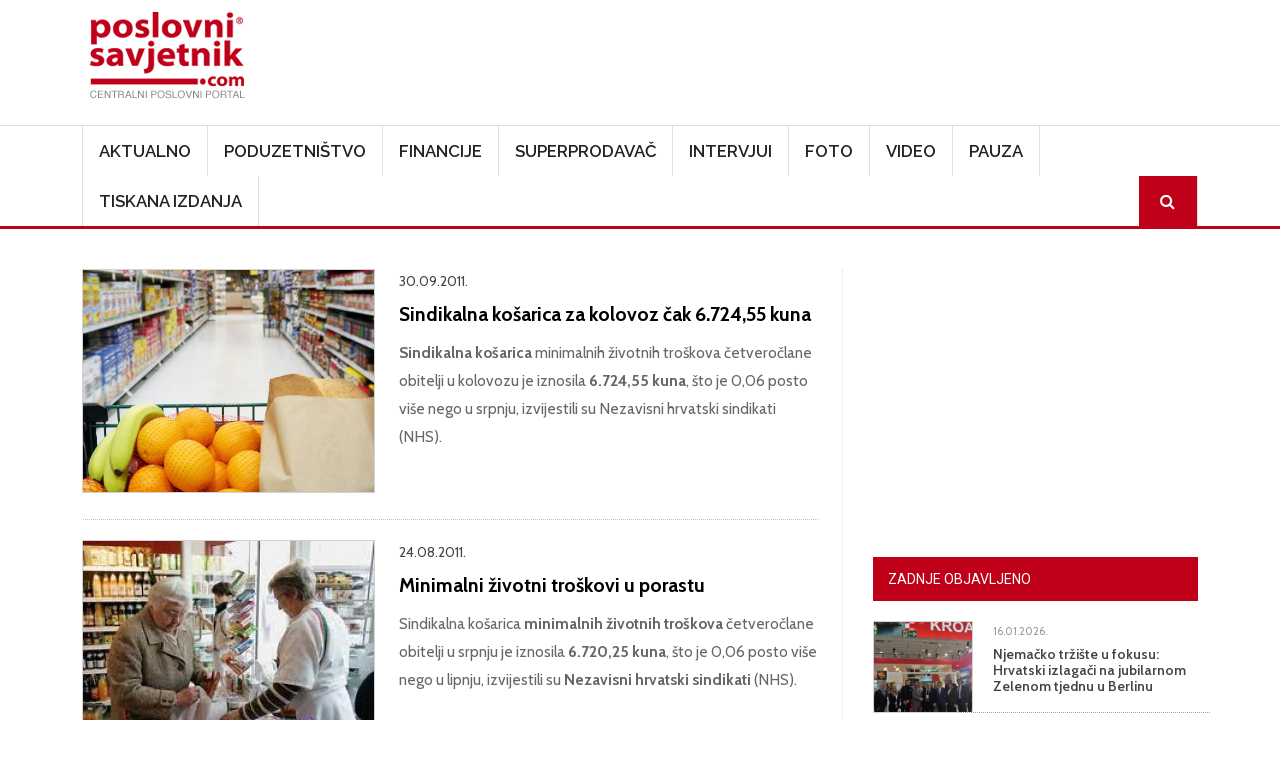

--- FILE ---
content_type: text/html; charset=UTF-8
request_url: https://www.poslovni-savjetnik.com/tagovi/sindikalna-kosarica
body_size: 59520
content:
<!DOCTYPE html>
<html  lang="hr" dir="ltr">
  <head>
    <meta charset="utf-8" />
<meta name="Generator" content="Drupal 10 (https://www.drupal.org)" />
<meta name="MobileOptimized" content="width" />
<meta name="HandheldFriendly" content="true" />
<meta name="viewport" content="width=device-width, initial-scale=1, shrink-to-fit=no" />
<meta http-equiv="x-ua-compatible" content="ie=edge" />
<link rel="icon" href="/themes/custom/symnews/favicon.ico" type="image/vnd.microsoft.icon" />
<script>window.a2a_config=window.a2a_config||{};a2a_config.callbacks=[];a2a_config.overlays=[];a2a_config.templates={};</script>

    <title>sindikalna košarica | Poslovni savjetnik</title>
	
	<!-- Fontawesome -->
	<link href="https://maxcdn.bootstrapcdn.com/font-awesome/4.2.0/css/font-awesome.min.css" rel="stylesheet" type="text/css">
	
    <link rel="stylesheet" media="all" href="/sites/default/files/css/css_on0RURkMSjvQ61hvbozdB47abVXQNe_289XFx8A_Rbc.css?delta=0&amp;language=hr&amp;theme=symnews&amp;include=eJyNjl0OwjAMgy_UtUea0jZMFU0yJSmw2_OjIdB44SVyPluyoVYX4C3BLuJJhT1kETdXWOcMqk3SB5TKv_bSJUOfzLfeeAlFFFMRWoWR3eIxP02EPOYifRDbv3GCxgFv_qg4p6pjhR73N9hGjFc7DnljxfrFzJFSBsNwaU_3dSNJHR3veyRscg" />
<link rel="stylesheet" media="all" href="/sites/default/files/css/css_Phcr74HSzM9ZvcZOaPbvjgdozpHIF6uTfOdAOQa6RwA.css?delta=1&amp;language=hr&amp;theme=symnews&amp;include=eJyNjl0OwjAMgy_UtUea0jZMFU0yJSmw2_OjIdB44SVyPluyoVYX4C3BLuJJhT1kETdXWOcMqk3SB5TKv_bSJUOfzLfeeAlFFFMRWoWR3eIxP02EPOYifRDbv3GCxgFv_qg4p6pjhR73N9hGjFc7DnljxfrFzJFSBsNwaU_3dSNJHR3veyRscg" />
<link rel="stylesheet" media="all" href="//cdn.jsdelivr.net/npm/bootstrap@5.2.0/dist/css/bootstrap.min.css" />
<link rel="stylesheet" media="all" href="/sites/default/files/css/css_wavDYFePtpks5tZUT9-BUCPBhRJm_agVW_SUYOPtyAU.css?delta=3&amp;language=hr&amp;theme=symnews&amp;include=eJyNjl0OwjAMgy_UtUea0jZMFU0yJSmw2_OjIdB44SVyPluyoVYX4C3BLuJJhT1kETdXWOcMqk3SB5TKv_bSJUOfzLfeeAlFFFMRWoWR3eIxP02EPOYifRDbv3GCxgFv_qg4p6pjhR73N9hGjFc7DnljxfrFzJFSBsNwaU_3dSNJHR3veyRscg" />
<link rel="stylesheet" media="print" href="/sites/default/files/css/css_MA-sKkwD1kr1lGpNyQ8vtaECnJMVAQCCje5i3Dwt0yw.css?delta=4&amp;language=hr&amp;theme=symnews&amp;include=eJyNjl0OwjAMgy_UtUea0jZMFU0yJSmw2_OjIdB44SVyPluyoVYX4C3BLuJJhT1kETdXWOcMqk3SB5TKv_bSJUOfzLfeeAlFFFMRWoWR3eIxP02EPOYifRDbv3GCxgFv_qg4p6pjhR73N9hGjFc7DnljxfrFzJFSBsNwaU_3dSNJHR3veyRscg" />
<link rel="stylesheet" media="all" href="/sites/default/files/css/css_ijX2OXK07rivQ8lNoDelo1BndLCHfOs-_pWgaR5Ls38.css?delta=5&amp;language=hr&amp;theme=symnews&amp;include=eJyNjl0OwjAMgy_UtUea0jZMFU0yJSmw2_OjIdB44SVyPluyoVYX4C3BLuJJhT1kETdXWOcMqk3SB5TKv_bSJUOfzLfeeAlFFFMRWoWR3eIxP02EPOYifRDbv3GCxgFv_qg4p6pjhR73N9hGjFc7DnljxfrFzJFSBsNwaU_3dSNJHR3veyRscg" />

    

      
    <!-- Google Tag Manager -->
  <script>(function(w,d,s,l,i){w[l]=w[l]||[];w[l].push({'gtm.start':
  new Date().getTime(),event:'gtm.js'});var f=d.getElementsByTagName(s)[0],
  j=d.createElement(s),dl=l!='dataLayer'?'&l='+l:'';j.async=true;j.src=
  'https://www.googletagmanager.com/gtm.js?id='+i+dl;f.parentNode.insertBefore(j,f);
  })(window,document,'script','dataLayer','GTM-MZ3QH98W');</script>
  <!-- End Google Tag Manager -->
  </head>
  <body class="layout-one-sidebar layout-sidebar-second page-taxonomy-term-24602 page-vocabulary-tags page-view-taxonomy-term-content path-not-frontpage path-taxonomy">
  <!-- Google Tag Manager (noscript) -->
  <noscript><iframe src="https://www.googletagmanager.com/ns.html?id=GTM-MZ3QH98W"
  height="0" width="0" style="display:none;visibility:hidden"></iframe></noscript>
  <!-- End Google Tag Manager (noscript) -->
    <a href="#main-content" class="visually-hidden focusable skip-link">
      Skoči na glavni sadržaj
    </a>
    
      <div class="dialog-off-canvas-main-canvas" data-off-canvas-main-canvas>
    

<div id="navbar-wrapper" class="navbar-wrapper navbar-expand-xl flex-lg-column">
    <div id="branding-wrapper" class="branding-wrapper">
    <div class="container">
      <div class="row">
        <div class="navbar-header col-12 d-flex justify-content-between">
            <section class="region region-branding">
    <div class="site-branding">
      <a class="logo navbar-btn pull-left" href="/" title="Početna" rel="home">
      <img src="/themes/custom/symnews/logo.png" alt="Početna" />
    </a>
      </div>
<section id="block-customblockadvtop" class="block-adv-top d-none d-sm-block block-content-basic block block-block-content block-block-content1c3645c0-2df1-4797-965e-ae49e3ad4f61 clearfix">
<div class="block-inner">
  
    

      
            <div class="clearfix text-formatted field field--name-body field--type-text-with-summary field--label-hidden field__item"><!-- Revive Adserver iFrame Tag - Generated with Revive Adserver v5.5.2 --><p><iframe id="a07e7786" name="a07e7786" src="https://banneri.paf.host25.com/www/delivery/afr.php?zoneid=1&amp;cb=INSERT_RANDOM_NUMBER_HERE" frameborder="0" scrolling="no" width="728" height="90" allow="autoplay">&lt;a href='https://banneri.paf.host25.com/www/delivery/ck.php?n=ad281726&amp;amp;cb=INSERT_RANDOM_NUMBER_HERE' target='_blank'&gt;&lt;img src='https://banneri.paf.host25.com/www/delivery/avw.php?zoneid=1&amp;amp;cb=INSERT_RANDOM_NUMBER_HERE&amp;amp;n=ad281726' border='0' alt='' /&gt;&lt;/a&gt;</iframe></p></div>
      
  </div>
</section>


  </section>

                    <button class="navbar-toggler" type="button" data-bs-toggle="collapse" data-bs-target="#navbarSupportedContent" aria-controls="navbarSupportedContent" aria-expanded="false" aria-label="Toggle navigation">
            <span class="navbar-toggler-icon"><i class="fa fa-bars" aria-hidden="true"></i></span>
          </button>
        </div>      
      </div>
    </div>
  </div>
  
            <div id="navbar-collapse-wrapper" class="navbar-collapse-wrapper">
      <div class="container">            
        <div class="row">
          <nav class="navbar navbar-expand-lg">
            <div id="navbarSupportedContent" class="navbar-collapse collapse col-12">
                <section class="region region-navigation-collapsible">
    <nav role="navigation" aria-labelledby="block-symnews-main-menu-menu" id="block-symnews-main-menu" class="block block-menu navigation menu--main">
            
  <h2 class="visually-hidden" id="block-symnews-main-menu-menu">Main navigation</h2>
  

        
              <ul class="clearfix nav navbar-nav" data-component-id="bootstrap_barrio:menu_main">
                    <li class="nav-item">
                          <a href="/aktualno" class="nav-link nav-link--aktualno" data-drupal-link-system-path="taxonomy/term/27">Aktualno</a>
              </li>
                <li class="nav-item">
                          <a href="/poduzetnistvo" class="nav-link nav-link--poduzetnistvo" data-drupal-link-system-path="taxonomy/term/28">Poduzetništvo</a>
              </li>
                <li class="nav-item">
                          <a href="/financije" class="nav-link nav-link--financije" data-drupal-link-system-path="taxonomy/term/81">Financije</a>
              </li>
                <li class="nav-item">
                          <a href="/superprodavac" class="nav-link nav-link--superprodavac" data-drupal-link-system-path="taxonomy/term/82">Superprodavač</a>
              </li>
                <li class="nav-item">
                          <a href="/intervjui" class="nav-link nav-link--intervjui" data-drupal-link-system-path="taxonomy/term/83">Intervjui</a>
              </li>
                <li class="nav-item">
                          <a href="/fotogalerija" class="nav-link nav-link--fotogalerija" data-drupal-link-system-path="node/48781">Foto</a>
              </li>
                <li class="nav-item">
                          <a href="/video" class="nav-link nav-link--video" data-drupal-link-system-path="taxonomy/term/256">Video</a>
              </li>
                <li class="nav-item">
                          <a href="/pauza" class="nav-link nav-link--pauza" data-drupal-link-system-path="taxonomy/term/84">Pauza</a>
              </li>
                <li class="nav-item">
                          <a href="/tiskana-izdanja" class="nav-link nav-link--tiskana-izdanja" data-drupal-link-system-path="node/44872">Tiskana izdanja</a>
              </li>
                <li class="nav-item">
                          <a href="/ps-pretraga" class="menu-path-search d-none d-sm-block nav-link menu-path-search d-none d-sm-block nav-link--ps-pretraga" data-drupal-link-system-path="ps-pretraga">Search</a>
              </li>
        </ul>
  



  </nav>

  </section>

            </div>
          </nav>
        </div>
      </div>
    </div>
      </div>


  <div role="main" id="main-container" class="main-container container js-quickedit-main-content">
	
	<div class="row">
            
                  <section class="main-content col col-md-8" id="content" role="main">

                
                

		
                
                
                          <a id="main-content"></a>
            <section class="region region-content">
    <div data-drupal-messages-fallback class="hidden"></div><section id="block-symnews-content" class="block block-system block-system-main-block clearfix">
<div class="block-inner">
  
    

      <div class="views-element-container"><div class="list-articles view view-taxonomy-term-content view-id-taxonomy_term_content view-display-id-page_1 js-view-dom-id-27e781f267a694624f5d588cb751786115c95b574a61cca5691bc94e5cd9622f">
  
    
      <div class="view-header">
      <div id="taxonomy-term-24602" class="taxonomy-term vocabulary-tags">
  
    
  <div class="content">
    
  </div>
</div>

    </div>
          <div class="attachment attachment-before">
      <div class="views-element-container"><div class="list-articles view view-taxonomy-term-content view-id-taxonomy_term_content view-display-id-attachment_1 js-view-dom-id-6d9e0c5be8b698131afd15c0612f1a3cc2066c6b115c018c64dd729323b8b66e">
  
    
      <div class="view-header">
      <div id="taxonomy-term-24602" class="taxonomy-term vocabulary-tags">
  
    
  <div class="content">
    
  </div>
</div>

    </div>
      
  
          </div>
</div>

    </div>
  
      <div class="view-content row">
          <div class="views-row">
    <div class="views-field views-field-nothing"><span class="field-content"><div class="row">
<div class="col-md-5 col-sm-5 col-12">
  <a href="/financije/sindikalna-kosarica-za-kolovoz-cak-672455-kuna"><img loading="lazy" src="/sites/default/files/styles/clanak/public/clanak-slike/kosarica.jpg?itok=Ogckdglq" width="550" height="420" class="image-style-clanak" />

</a>

</div>
<div class="col-md-7 col-sm-7 col-12">
<time datetime="2011-09-30T06:14:46+02:00" class="datetime">30.09.2011.</time>

<div class="views-field views-field-title"><a href="/financije/sindikalna-kosarica-za-kolovoz-cak-672455-kuna" hreflang="hr">Sindikalna košarica za kolovoz čak 6.724,55 kuna</a></div>
<div class="views-field views-field-body"><p><strong>Sindikalna košarica</strong> minimalnih životnih troškova četveročlane obitelji u kolovozu je iznosila <strong>6.724,55 kuna</strong>, što je 0,06 posto više nego u srpnju, izvijestili su Nezavisni hrvatski sindikati (NHS).</p></div>
</div>
</div></span></div>
  </div>
    <div class="views-row">
    <div class="views-field views-field-nothing"><span class="field-content"><div class="row">
<div class="col-md-5 col-sm-5 col-12">
  <a href="/aktualno/minimalni-zivotni-troskovi-u-porastu"><img loading="lazy" src="/sites/default/files/styles/clanak/public/clanak-slike/kupovanje_namirnica_1.jpg?itok=PNCw9t2U" width="550" height="420" class="image-style-clanak" />

</a>

</div>
<div class="col-md-7 col-sm-7 col-12">
<time datetime="2011-08-24T07:03:17+02:00" class="datetime">24.08.2011.</time>

<div class="views-field views-field-title"><a href="/aktualno/minimalni-zivotni-troskovi-u-porastu" hreflang="hr">Minimalni životni troškovi u porastu</a></div>
<div class="views-field views-field-body"><p>Sindikalna košarica <strong>minimalnih životnih troškova</strong> četveročlane obitelji u srpnju je iznosila<strong> 6.720,25 kuna</strong>, što je 0,06 posto više nego u lipnju, izvijestili su <strong>Nezavisni hrvatski sindikati</strong> (NHS).</p></div>
</div>
</div></span></div>
  </div>
    <div class="views-row">
    <div class="views-field views-field-nothing"><span class="field-content"><div class="row">
<div class="col-md-5 col-sm-5 col-12">
  <a href="/aktualno/sindikalna-kosarica-najskuplja-u-puli-najpovoljnija-u-splitu"><img loading="lazy" src="/sites/default/files/styles/clanak/public/clanak-slike/kolica_shutterstock_6256522_0.jpg?itok=oK7St-iJ" width="550" height="420" class="image-style-clanak" />

</a>

</div>
<div class="col-md-7 col-sm-7 col-12">
<time datetime="2011-07-22T06:38:21+02:00" class="datetime">22.07.2011.</time>

<div class="views-field views-field-title"><a href="/aktualno/sindikalna-kosarica-najskuplja-u-puli-najpovoljnija-u-splitu" hreflang="hr">Sindikalna košarica najskuplja u Puli, a najpovoljnija u Splitu</a></div>
<div class="views-field views-field-body"><p><strong>Sindikalna košarica</strong> minimalnih životnih troškova četveročlane  obitelji u lipnju je iznosila  6.716,25 kuna, što je 0,06 posto više nego  u svibnju, izvijestili su<strong> Nezavisni hrvatski sindikati </strong>(NHS).</p></div>
</div>
</div></span></div>
  </div>
    <div class="views-row">
    <div class="views-field views-field-nothing"><span class="field-content"><div class="row">
<div class="col-md-5 col-sm-5 col-12">
  <a href="/aktualno/minimalni-zivotni-troskovi-ponovno-skuplji"><img loading="lazy" src="/sites/default/files/styles/clanak/public/clanak-slike/sindikalna_kosarica_1.jpg?itok=hMgDJ6_y" width="550" height="420" class="image-style-clanak" />

</a>

</div>
<div class="col-md-7 col-sm-7 col-12">
<time datetime="2011-04-20T15:22:24+02:00" class="datetime">20.04.2011.</time>

<div class="views-field views-field-title"><a href="/aktualno/minimalni-zivotni-troskovi-ponovno-skuplji" hreflang="hr">Minimalni životni troškovi ponovno skuplji</a></div>
<div class="views-field views-field-body"><p>Sindikalna košarica <strong>minimalnih životnih troškova</strong> četveročlane  obitelji u ožujku je iznosila <strong>6.678,28 kuna</strong>, što je 0,08 posto više nego  u veljači, izvijestili su <strong>Nezavisni hrvatski sindikati </strong>(NHS). <strong></strong></p></div>
</div>
</div></span></div>
  </div>
    <div class="views-row">
    <div class="views-field views-field-nothing"><span class="field-content"><div class="row">
<div class="col-md-5 col-sm-5 col-12">
  <a href="/aktualno/nhs-sindikalna-kosarica-stambeno-zbrinute-obitelji-za-prosinac-iznosila-665638-kn"><img loading="lazy" src="/sites/default/files/styles/clanak/public/clanak-slike/kolica_shutterstock_6256522.jpg?itok=vreA42C_" width="550" height="420" class="image-style-clanak" />

</a>

</div>
<div class="col-md-7 col-sm-7 col-12">
<time datetime="2011-01-26T04:38:44+01:00" class="datetime">26.01.2011.</time>

<div class="views-field views-field-title"><a href="/aktualno/nhs-sindikalna-kosarica-stambeno-zbrinute-obitelji-za-prosinac-iznosila-665638-kn" hreflang="hr">NHS: Sindikalna košarica stambeno zbrinute obitelji za prosinac iznosila 6.656,38 kn</a></div>
<div class="views-field views-field-body"><p>Sindikalna košarica <strong>Nezavisnih hrvatskih sindikata</strong> (NHS) pokazuje da su minimalni životni troškovi četveročlane obitelji za prosinac prošle godine iznosili 6.656,38 kuna, što je za 0,07 posto više nego u studenom. </p></div>
</div>
</div></span></div>
  </div>

    </div>
  
      
          </div>
</div>

  </div>
</section>

<section id="block-symnews-bmg" class="block-content-basic block block-block-content block-block-content6d3618c3-b453-4e8c-8e4f-f520600b2226 clearfix">
<div class="block-inner">
  
    

      
            <div class="clearfix text-formatted field field--name-body field--type-text-with-summary field--label-hidden field__item"><img data-entity-uuid="7c46ae2e-98aa-4560-a9d0-1d1d89dbb583" data-entity-type="file" src="/sites/default/files/inline-images/BMG---v2.jpg" width="969" height="1346" loading="lazy"></div>
      
  </div>
</section>


  </section>

              </section>

                              <aside id="sidebar-second" class="col-md-4" role="complementary">
              <section class="region region-sidebar-second">
    <section id="block-adblocksquaresidebarad" class="block-content-basic block block-block-content block-block-content88e9bd4c-1f79-4be0-9e08-bf67f2866d93 clearfix">
<div class="block-inner">
  
    

      
            <div class="clearfix text-formatted field field--name-body field--type-text-with-summary field--label-hidden field__item"><!-- Revive Adserver iFrame Tag - Generated with Revive Adserver v5.5.2 --><p class="text-align-center"><iframe id="a5ff9cfd" name="a5ff9cfd" src="https://banneri.paf.host25.com/www/delivery/afr.php?zoneid=2&amp;cb=INSERT_RANDOM_NUMBER_HERE" frameborder="0" scrolling="no" width="300" height="250" allow="autoplay">&lt;a href='https://banneri.paf.host25.com/www/delivery/ck.php?n=afba7254&amp;amp;cb=INSERT_RANDOM_NUMBER_HERE' target='_blank'&gt;&lt;img src='https://banneri.paf.host25.com/www/delivery/avw.php?zoneid=2&amp;amp;cb=INSERT_RANDOM_NUMBER_HERE&amp;amp;n=afba7254' border='0' alt='' /&gt;&lt;/a&gt;</iframe></p></div>
      
  </div>
</section>

<section class="views-element-container block block-views block-views-blockblock-article-popular-right-block-1 clearfix" id="block-symnews-views-block-block-article-popular-right-block-1">
<div class="block-inner">
  
      <h2 class="block-title"><span>Zadnje objavljeno</span></h2>
    

      <div><div class="block-article-popular-right view view-block-article-popular-right view-id-block_article_popular_right view-display-id-block_1 js-view-dom-id-2ffabc4b9d122bb12dcac71e38b8c1520b829f1f5bab15b6f1f4b99bfd990ce2">
  
    
      
      <div class="view-content row">
          <div class="views-row">
    <div class="views-field views-field-field-image"><div class="field-content">  <a href="/poduzetnistvo/njemacko-trziste-u-fokusu-hrvatski-izlagaci-na-jubilarnom-zelenom-tjednu-u-berlinu"><img loading="lazy" src="/sites/default/files/styles/home_featured_thumb/public/clanak-slike/dzdahp9g.png?itok=IQgTxF22" width="120" height="110" alt="" class="image-style-home-featured-thumb" />

</a>
</div></div><div class="views-field views-field-created"><span class="field-content"><time datetime="2026-01-16T12:54:32+01:00" class="datetime">16.01.2026.</time>
</span></div><div class="views-field views-field-title"><span class="field-content"><a href="/poduzetnistvo/njemacko-trziste-u-fokusu-hrvatski-izlagaci-na-jubilarnom-zelenom-tjednu-u-berlinu" hreflang="hr">Njemačko tržište u fokusu: Hrvatski izlagači na jubilarnom Zelenom tjednu u Berlinu</a></span></div>
  </div>
    <div class="views-row">
    <div class="views-field views-field-field-image"><div class="field-content">  <a href="/pauza/tonka-prva-hrvatska-humanoidna-robotica-prosetala-je-zagrebom"><img loading="lazy" src="/sites/default/files/styles/home_featured_thumb/public/clanak-slike/slika1%20%28002%29_0.jpeg?itok=OPsbct5z" width="120" height="110" alt="" class="image-style-home-featured-thumb" />

</a>
</div></div><div class="views-field views-field-created"><span class="field-content"><time datetime="2026-01-16T09:06:17+01:00" class="datetime">16.01.2026.</time>
</span></div><div class="views-field views-field-title"><span class="field-content"><a href="/pauza/tonka-prva-hrvatska-humanoidna-robotica-prosetala-je-zagrebom" hreflang="hr">Tonka, prva hrvatska humanoidna robotica, prošetala je Zagrebom</a></span></div>
  </div>
    <div class="views-row">
    <div class="views-field views-field-field-image"><div class="field-content">  <a href="/aktualno/allianzov-barometar-rizika-za-2026-kiberneticke-prijetnje-i-dalje-predstavljaju-vodeci"><img loading="lazy" src="/sites/default/files/styles/home_featured_thumb/public/clanak-slike/Allianz%20%28002%29.jpeg?itok=P66RrmG9" width="120" height="110" alt="" class="image-style-home-featured-thumb" />

</a>
</div></div><div class="views-field views-field-created"><span class="field-content"><time datetime="2026-01-15T10:27:46+01:00" class="datetime">15.01.2026.</time>
</span></div><div class="views-field views-field-title"><span class="field-content"><a href="/aktualno/allianzov-barometar-rizika-za-2026-kiberneticke-prijetnje-i-dalje-predstavljaju-vodeci" hreflang="hr">Allianzov barometar rizika za 2026.: Kibernetičke prijetnje i dalje predstavljaju vodeći poslovni rizik, no umjetna inteligencija bilježi najbrži rast i zauzima drugo mjesto</a></span></div>
  </div>
    <div class="views-row">
    <div class="views-field views-field-field-image"><div class="field-content">  <a href="/poduzetnistvo/potpisan-novi-kolektivni-ugovor-u-graditeljstvu-povecane-place-svim-grupama-radnika"><img loading="lazy" src="/sites/default/files/styles/home_featured_thumb/public/clanak-slike/Potpisivanje%20Kolektivnog%20ugovora_HUP%20i%20SGH%20%281%29.jpeg?itok=FjNHuDdA" width="120" height="110" alt="" class="image-style-home-featured-thumb" />

</a>
</div></div><div class="views-field views-field-created"><span class="field-content"><time datetime="2026-01-14T13:05:12+01:00" class="datetime">14.01.2026.</time>
</span></div><div class="views-field views-field-title"><span class="field-content"><a href="/poduzetnistvo/potpisan-novi-kolektivni-ugovor-u-graditeljstvu-povecane-place-svim-grupama-radnika" hreflang="hr">Potpisan novi Kolektivni ugovor u graditeljstvu: Povećane plaće svim grupama radnika</a></span></div>
  </div>
    <div class="views-row">
    <div class="views-field views-field-field-image"><div class="field-content">  <a href="/aktualno/infobip-jaca-svoje-vodstvo-s-ciljem-poticanja-rasta-i-inovacija"><img loading="lazy" src="/sites/default/files/styles/home_featured_thumb/public/clanak-slike/Ante%20Pamukovi%C4%87_glavni%20direktor%20za%20prihode_Infobip.png?itok=99XtuTFe" width="120" height="110" alt="" class="image-style-home-featured-thumb" />

</a>
</div></div><div class="views-field views-field-created"><span class="field-content"><time datetime="2026-01-14T12:17:41+01:00" class="datetime">14.01.2026.</time>
</span></div><div class="views-field views-field-title"><span class="field-content"><a href="/aktualno/infobip-jaca-svoje-vodstvo-s-ciljem-poticanja-rasta-i-inovacija" hreflang="hr">Infobip jača svoje vodstvo s ciljem poticanja rasta i inovacija</a></span></div>
  </div>

    </div>
  
          </div>
</div>

  </div>
</section>

<section class="views-element-container block block-views block-views-blocktiskano-sidebar-block-1 clearfix" id="block-symnews-views-block-tiskano-sidebar-block-1">
<div class="block-inner">
  
      <h2 class="block-title"><span>Računovodstvo i porezi u praksi</span></h2>
    

      <div><div class="view view-tiskano-sidebar view-id-tiskano_sidebar view-display-id-block_1 js-view-dom-id-ed678e9830225383f3ce79bb1640d775c992ee368c36e44fb5bf80e07b82e3f6">
  
    
      
      <div class="view-content row">
          <div class="views-row">
    <div class="views-field views-field-field-image"><div class="field-content">  <a href="/tiskano-izdanje/novi-broj-racunovodstvo-i-porezi-u-praksi-sijecanj-2026"><img loading="lazy" src="/sites/default/files/styles/tisak/public/tiskana-izadanja/Naslovnica%2001%202026.jpg?itok=vE1kMAZ8" width="450" height="625" alt="" class="image-style-tisak" />

</a>
</div></div><div class="views-field views-field-title"><h4 class="field-content"><a href="/tiskano-izdanje/novi-broj-racunovodstvo-i-porezi-u-praksi-sijecanj-2026" hreflang="hr">Novi broj Računovodstvo i porezi u praksi siječanj 2026.!</a></h4></div><div class="views-field views-field-field-narudzbenica"><div class="field-content"><a href="https://www.racunovodstvo-porezi.hr/pretplata-na-casopis-racunovodstvo-i-porezi-u-praksi">Narudžbenica</a></div></div>
  </div>

    </div>
  
          </div>
</div>

  </div>
</section>

<section class="views-element-container block block-views block-views-blocktiskano-sidebar-block-2 clearfix" id="block-symnews-views-block-tiskano-sidebar-block-2">
<div class="block-inner">
  
      <h2 class="block-title"><span>Udruga.hr</span></h2>
    

      <div><div class="view view-tiskano-sidebar view-id-tiskano_sidebar view-display-id-block_2 js-view-dom-id-2613b2d0dfbaa5e346a6c99f8742152c3f5cdde61de8eaf3ca9a517edee3abb1">
  
    
      
      <div class="view-content row">
          <div class="views-row">
    <div class="views-field views-field-field-image"><div class="field-content">  <a href="/tiskano-izdanje/novo-izdanje-casopisa-udrugahr-za-studeni-2025"><img loading="lazy" src="/sites/default/files/styles/tisak/public/tiskana-izadanja/naslovnica%20Udruga%20_96_0.jpg?itok=-5jTPz8m" width="450" height="625" alt="" class="image-style-tisak" />

</a>
</div></div><div class="views-field views-field-title"><h4 class="field-content"><a href="/tiskano-izdanje/novo-izdanje-casopisa-udrugahr-za-studeni-2025" hreflang="hr">Novo izdanje časopisa Udruga.hr za studeni 2025.</a></h4></div><div class="views-field views-field-field-narudzbenica"><div class="field-content"><a href="https://udruga.hr/pretplata-na-casopis-udruga-hr/">Narudžbenica</a></div></div>
  </div>

    </div>
  
          </div>
</div>

  </div>
</section>

<section id="block-symnews-newsletter" class="block-content-basic block block-block-content block-block-contentad973082-fa43-4be6-bb2d-643b6525d24e clearfix">
<div class="block-inner">
  
      <h2 class="block-title"><span>Newsletter</span></h2>
    

      
            <div class="clearfix text-formatted field field--name-body field--type-text-with-summary field--label-hidden field__item"><p><iframe style="display:block;margin-left:auto;margin-right:auto;max-width:100%;" width="540" height="525" src="https://00be9a80.sibforms.com/serve/[base64]" frameborder="0" scrolling="auto" allowfullscreen></iframe></p></div>
      
  </div>
</section>

<section id="block-symnews-mydataknox" class="block-content-basic block block-block-content block-block-content53b97e57-066c-4d6d-ba84-60b3796706ba clearfix">
<div class="block-inner">
  
    

      
            <div class="clearfix text-formatted field field--name-body field--type-text-with-summary field--label-hidden field__item"><p><strong>Hosted by Mydataknox</strong><br><a href="https://mydataknox.hr/"><strong><img src="/sites/default/files/inline-images/mydataknox-100x160px.jpg" data-entity-uuid="7697c2a4-85a7-445d-8152-0600f298ecae" data-entity-type="file" width="100" height="160" loading="lazy"></strong></a></p></div>
      
  </div>
</section>


  </section>

          </aside>
                  </div>
  </div>

<div id="postscript-wrapper" class="postscript-wrapper">
  <div class="container">
    <div class="row">
	        	  <div class="col-sm-4">
	      <section class="region region-postscript-first">
    <section class="views-element-container block block-views block-views-blockblock-article-popular-footer-block-2 clearfix" id="block-views-block-block-article-popular-footer-block-2">
<div class="block-inner">
  
      <h2 class="block-title"><span>Aktualno</span></h2>
    

      <div><div class="block-article-popular-footer view view-block-article-popular-footer view-id-block_article_popular_footer view-display-id-block_2 js-view-dom-id-d880bb6651f96c67d2e75cc1f3729d7087252019fb2ca7cc5128d23a8e163a01">
  
    
      
      <div class="view-content row">
          <div class="views-row">
    <div class="views-field views-field-field-image"><div class="field-content">  <a href="/aktualno/allianzov-barometar-rizika-za-2026-kiberneticke-prijetnje-i-dalje-predstavljaju-vodeci"><img loading="lazy" src="/sites/default/files/styles/img_square_1col/public/clanak-slike/Allianz%20%28002%29.jpeg?itok=7R9evPIv" width="100" height="100" alt="" class="image-style-img-square-1col" />

</a>
</div></div><div class="views-field views-field-created"><span class="field-content"><time datetime="2026-01-15T10:27:46+01:00" class="datetime">15.01.2026.</time>
</span></div><div class="views-field views-field-title"><span class="field-content"><a href="/aktualno/allianzov-barometar-rizika-za-2026-kiberneticke-prijetnje-i-dalje-predstavljaju-vodeci" hreflang="hr">Allianzov barometar rizika za 2026.: Kibernetičke prijetnje i dalje predstavljaju vodeći poslovni rizik, no umjetna inteligencija bilježi najbrži rast i zauzima drugo mjesto</a></span></div>
  </div>
    <div class="views-row">
    <div class="views-field views-field-field-image"><div class="field-content">  <a href="/aktualno/infobip-jaca-svoje-vodstvo-s-ciljem-poticanja-rasta-i-inovacija"><img loading="lazy" src="/sites/default/files/styles/img_square_1col/public/clanak-slike/Ante%20Pamukovi%C4%87_glavni%20direktor%20za%20prihode_Infobip.png?itok=756ZD-tk" width="100" height="100" alt="" class="image-style-img-square-1col" />

</a>
</div></div><div class="views-field views-field-created"><span class="field-content"><time datetime="2026-01-14T12:17:41+01:00" class="datetime">14.01.2026.</time>
</span></div><div class="views-field views-field-title"><span class="field-content"><a href="/aktualno/infobip-jaca-svoje-vodstvo-s-ciljem-poticanja-rasta-i-inovacija" hreflang="hr">Infobip jača svoje vodstvo s ciljem poticanja rasta i inovacija</a></span></div>
  </div>
    <div class="views-row">
    <div class="views-field views-field-field-image"><div class="field-content">  <a href="/aktualno/globalno-gospodarstvo-pokazuje-otpornost-uslijed-povijesne-trgovinske-i-politicke"><img loading="lazy" src="/sites/default/files/styles/img_square_1col/public/clanak-slike/premium_photo-1725404428224-664f5f0217b3.jpg?itok=Ndhbq4ct" width="100" height="100" alt="" class="image-style-img-square-1col" />

</a>
</div></div><div class="views-field views-field-created"><span class="field-content"><time datetime="2026-01-14T09:06:58+01:00" class="datetime">14.01.2026.</time>
</span></div><div class="views-field views-field-title"><span class="field-content"><a href="/aktualno/globalno-gospodarstvo-pokazuje-otpornost-uslijed-povijesne-trgovinske-i-politicke" hreflang="hr">Globalno gospodarstvo pokazuje otpornost uslijed povijesne trgovinske i političke neizvjesnosti</a></span></div>
  </div>
    <div class="views-row">
    <div class="views-field views-field-field-image"><div class="field-content">  <a href="/aktualno/promjene-u-upravi-king-ict-doo"><img loading="lazy" src="/sites/default/files/styles/img_square_1col/public/clanak-slike/Izvjestaj_king.jpg?itok=6YJltoI9" width="100" height="100" alt="" class="image-style-img-square-1col" />

</a>
</div></div><div class="views-field views-field-created"><span class="field-content"><time datetime="2026-01-14T08:46:04+01:00" class="datetime">14.01.2026.</time>
</span></div><div class="views-field views-field-title"><span class="field-content"><a href="/aktualno/promjene-u-upravi-king-ict-doo" hreflang="hr">Promjene u Upravi KING ICT d.o.o.</a></span></div>
  </div>

    </div>
  
          </div>
</div>

  </div>
</section>


  </section>

	  </div>
	        	  
	        	  <div class="col-sm-4">
	      <section class="region region-postscript-second">
    <section class="views-element-container block block-views block-views-blockblock-article-popular-footer-block-3 clearfix" id="block-symnews-views-block-block-article-popular-footer-block-3">
<div class="block-inner">
  
      <h2 class="block-title"><span>Poduzetništvo</span></h2>
    

      <div><div class="block-article-popular-footer view view-block-article-popular-footer view-id-block_article_popular_footer view-display-id-block_3 js-view-dom-id-1ccac832d7cae617e75c9c9713addf80bf03c34e034881e080ffae151f5c2af4">
  
    
      
      <div class="view-content row">
          <div class="views-row">
    <div class="views-field views-field-field-image"><div class="field-content">  <a href="/poduzetnistvo/njemacko-trziste-u-fokusu-hrvatski-izlagaci-na-jubilarnom-zelenom-tjednu-u-berlinu"><img loading="lazy" src="/sites/default/files/styles/img_square_1col/public/clanak-slike/dzdahp9g.png?itok=R-FklNeg" width="100" height="100" alt="" class="image-style-img-square-1col" />

</a>
</div></div><div class="views-field views-field-created"><span class="field-content"><time datetime="2026-01-16T12:54:32+01:00" class="datetime">16.01.2026.</time>
</span></div><div class="views-field views-field-title"><span class="field-content"><a href="/poduzetnistvo/njemacko-trziste-u-fokusu-hrvatski-izlagaci-na-jubilarnom-zelenom-tjednu-u-berlinu" hreflang="hr">Njemačko tržište u fokusu: Hrvatski izlagači na jubilarnom Zelenom tjednu u Berlinu</a></span></div>
  </div>
    <div class="views-row">
    <div class="views-field views-field-field-image"><div class="field-content">  <a href="/poduzetnistvo/potpisan-novi-kolektivni-ugovor-u-graditeljstvu-povecane-place-svim-grupama-radnika"><img loading="lazy" src="/sites/default/files/styles/img_square_1col/public/clanak-slike/Potpisivanje%20Kolektivnog%20ugovora_HUP%20i%20SGH%20%281%29.jpeg?itok=0oGKJVNA" width="100" height="100" alt="" class="image-style-img-square-1col" />

</a>
</div></div><div class="views-field views-field-created"><span class="field-content"><time datetime="2026-01-14T13:05:12+01:00" class="datetime">14.01.2026.</time>
</span></div><div class="views-field views-field-title"><span class="field-content"><a href="/poduzetnistvo/potpisan-novi-kolektivni-ugovor-u-graditeljstvu-povecane-place-svim-grupama-radnika" hreflang="hr">Potpisan novi Kolektivni ugovor u graditeljstvu: Povećane plaće svim grupama radnika</a></span></div>
  </div>
    <div class="views-row">
    <div class="views-field views-field-field-image"><div class="field-content">  <a href="/poduzetnistvo/supernova-grupa-jaca-prisutnost-u-dalmaciji-akvizicijom-trgovackog-centra"><img loading="lazy" src="/sites/default/files/styles/img_square_1col/public/clanak-slike/Supernova%20Imotski_3.jpg?itok=P67du7bZ" width="100" height="100" alt="" class="image-style-img-square-1col" />

</a>
</div></div><div class="views-field views-field-created"><span class="field-content"><time datetime="2026-01-14T08:58:24+01:00" class="datetime">14.01.2026.</time>
</span></div><div class="views-field views-field-title"><span class="field-content"><a href="/poduzetnistvo/supernova-grupa-jaca-prisutnost-u-dalmaciji-akvizicijom-trgovackog-centra" hreflang="hr">Supernova Grupa jača prisutnost u Dalmaciji akvizicijom trgovačkog centra</a></span></div>
  </div>
    <div class="views-row">
    <div class="views-field views-field-field-image"><div class="field-content">  <a href="/poduzetnistvo/carwiz-jaca-stratesku-prisutnost-na-karibima-ulaskom-na-curacao-i-dominikansku"><img loading="lazy" src="/sites/default/files/styles/img_square_1col/public/clanak-slike/Hello%20Caribbean.png?itok=IxDwWthy" width="100" height="100" alt="" class="image-style-img-square-1col" />

</a>
</div></div><div class="views-field views-field-created"><span class="field-content"><time datetime="2026-01-14T08:54:26+01:00" class="datetime">14.01.2026.</time>
</span></div><div class="views-field views-field-title"><span class="field-content"><a href="/poduzetnistvo/carwiz-jaca-stratesku-prisutnost-na-karibima-ulaskom-na-curacao-i-dominikansku" hreflang="hr">Carwiz jača stratešku prisutnost na Karibima ulaskom na Curaçao i Dominikansku Republiku</a></span></div>
  </div>

    </div>
  
          </div>
</div>

  </div>
</section>


  </section>

	  </div>
	        	  
	        	  <div class="col-sm-4">
	      <section class="region region-postscript-third">
    <section class="views-element-container block block-views block-views-blockblock-article-popular-footer-block-4 clearfix" id="block-symnews-views-block-block-article-popular-footer-block-4">
<div class="block-inner">
  
      <h2 class="block-title"><span>Financije</span></h2>
    

      <div><div class="block-article-popular-footer view view-block-article-popular-footer view-id-block_article_popular_footer view-display-id-block_4 js-view-dom-id-413f75fdd98f6745b194805e696efedcd37fa7845bdaecc6a5793fcae8f552da">
  
    
      
      <div class="view-content row">
          <div class="views-row">
    <div class="views-field views-field-field-image"><div class="field-content">  <a href="/financije/porezna-uprava-priznala-probleme-s-eracunima-ali-porucuju-sustav-funkcionira"><img loading="lazy" src="/sites/default/files/styles/img_square_1col/public/clanak-slike/girl-using-electronic-digital-bill-for-online-payment-of-business-receipts-illustration-svg-download-png-10797386.jpg?itok=WYnoULgT" width="100" height="100" alt="" class="image-style-img-square-1col" />

</a>
</div></div><div class="views-field views-field-created"><span class="field-content"><time datetime="2026-01-14T09:14:35+01:00" class="datetime">14.01.2026.</time>
</span></div><div class="views-field views-field-title"><span class="field-content"><a href="/financije/porezna-uprava-priznala-probleme-s-eracunima-ali-porucuju-sustav-funkcionira" hreflang="hr">Porezna uprava priznala probleme s eRačunima, ali poručuju: „Sustav funkcionira“</a></span></div>
  </div>
    <div class="views-row">
    <div class="views-field views-field-field-image"><div class="field-content">  <a href="/financije/ekonomski-izgledi-za-2026-kako-pripremiti-europske-tvrtke-za-turbulencije"><img loading="lazy" src="/sites/default/files/styles/img_square_1col/public/clanak-slike/Coface_logo.svg_.png?itok=wyA6X3pv" width="100" height="100" alt="" class="image-style-img-square-1col" />

</a>
</div></div><div class="views-field views-field-created"><span class="field-content"><time datetime="2026-01-12T11:33:07+01:00" class="datetime">12.01.2026.</time>
</span></div><div class="views-field views-field-title"><span class="field-content"><a href="/financije/ekonomski-izgledi-za-2026-kako-pripremiti-europske-tvrtke-za-turbulencije" hreflang="hr">Ekonomski izgledi za 2026.: Kako pripremiti europske tvrtke za turbulencije</a></span></div>
  </div>
    <div class="views-row">
    <div class="views-field views-field-field-image"><div class="field-content">  <a href="/financije/ubrzan-rast-cijena-nekretnina-u-zagrebu-skok-od-168-posto"><img loading="lazy" src="/sites/default/files/styles/img_square_1col/public/clanak-slike/H-2397192-12452.jpg?itok=VbySDsXD" width="100" height="100" alt="" class="image-style-img-square-1col" />

</a>
</div></div><div class="views-field views-field-created"><span class="field-content"><time datetime="2026-01-12T10:47:14+01:00" class="datetime">12.01.2026.</time>
</span></div><div class="views-field views-field-title"><span class="field-content"><a href="/financije/ubrzan-rast-cijena-nekretnina-u-zagrebu-skok-od-168-posto" hreflang="hr">Ubrzan rast cijena nekretnina: u Zagrebu skok od 16,8 posto</a></span></div>
  </div>
    <div class="views-row">
    <div class="views-field views-field-field-image"><div class="field-content">  <a href="/financije/balcannes-predstavlja-strucnjake-koji-ce-odlucivati-o-najboljim-regionalnim-projektima"><img loading="lazy" src="/sites/default/files/styles/img_square_1col/public/clanak-slike/BalCannes_%C5%BEiri%20agencija.png?itok=qH6aXXGu" width="100" height="100" alt="" class="image-style-img-square-1col" />

</a>
</div></div><div class="views-field views-field-created"><span class="field-content"><time datetime="2026-01-09T15:36:59+01:00" class="datetime">09.01.2026.</time>
</span></div><div class="views-field views-field-title"><span class="field-content"><a href="/financije/balcannes-predstavlja-strucnjake-koji-ce-odlucivati-o-najboljim-regionalnim-projektima" hreflang="hr">BalCannes predstavlja stručnjake koji će odlučivati o najboljim regionalnim projektima</a></span></div>
  </div>

    </div>
  
          </div>
</div>

  </div>
</section>


  </section>

	  </div>
	        	</div>
  </div>
</div>

<div id="postscript-wrapper" class="postscript-wrapper">
  <div class="container">
    <div class="row">
              <div class="col-sm-4">
        <section class="row region region-postscript-first-f">
    <section class="views-element-container block block-views block-views-blockblock-article-popular-footer-block-1 clearfix" id="block-symnews-views-block-block-article-popular-footer-block-1">
<div class="block-inner">
  
      <h2 class="block-title"><span>Superprodavač</span></h2>
    

      <div><div class="block-article-popular-footer view view-block-article-popular-footer view-id-block_article_popular_footer view-display-id-block_1 js-view-dom-id-0c33d7339156341a24d24edcfcb22c9f65e70b254204b968e790d05ab7f2f121">
  
    
      
      <div class="view-content row">
          <div class="views-row">
    <div class="views-field views-field-field-image"><div class="field-content">  <a href="/superprodavac/izmedu-videa-umjetne-inteligencije-i-autenticnosti"><img loading="lazy" src="/sites/default/files/styles/img_square_1col/public/clanak-slike/532719.jpg?itok=dU89pJsO" width="100" height="100" alt="" class="image-style-img-square-1col" />

</a>
</div></div><div class="views-field views-field-created"><span class="field-content"><time datetime="2025-12-29T12:44:33+01:00" class="datetime">29.12.2025.</time>
</span></div><div class="views-field views-field-title"><span class="field-content"><a href="/superprodavac/izmedu-videa-umjetne-inteligencije-i-autenticnosti" hreflang="hr">Između videa, umjetne inteligencije i autentičnosti</a></span></div>
  </div>
    <div class="views-row">
    <div class="views-field views-field-field-image"><div class="field-content">  <a href="/superprodavac/blagdanski-budzeti-pod-kontrolom-za-poklone-trosimo-isto-kao-i-lani"><img loading="lazy" src="/sites/default/files/styles/img_square_1col/public/clanak-slike/Blagdanska_ko%C5%A1arica_2025_12_148_Anketa_Priop%C4%87enje.jpg?itok=Cch21qXj" width="100" height="100" alt="" class="image-style-img-square-1col" />

</a>
</div></div><div class="views-field views-field-created"><span class="field-content"><time datetime="2025-12-19T13:50:43+01:00" class="datetime">19.12.2025.</time>
</span></div><div class="views-field views-field-title"><span class="field-content"><a href="/superprodavac/blagdanski-budzeti-pod-kontrolom-za-poklone-trosimo-isto-kao-i-lani" hreflang="hr">Blagdanski budžeti pod kontrolom: Za poklone trošimo isto kao i lani</a></span></div>
  </div>
    <div class="views-row">
    <div class="views-field views-field-field-image"><div class="field-content">  <a href="/superprodavac/dodijeljene-godisnje-prodajne-nagrade-b2b-superprodavac-2025-godine-metro-hrvatska-i"><img loading="lazy" src="/sites/default/files/styles/img_square_1col/public/clanak-slike/570125515_24692784007058540_8586979798012950395_n_0_0.jpg?itok=Nq6py-I5" width="100" height="100" alt="" class="image-style-img-square-1col" />

</a>
</div></div><div class="views-field views-field-created"><span class="field-content"><time datetime="2025-10-28T09:23:40+01:00" class="datetime">28.10.2025.</time>
</span></div><div class="views-field views-field-title"><span class="field-content"><a href="/superprodavac/dodijeljene-godisnje-prodajne-nagrade-b2b-superprodavac-2025-godine-metro-hrvatska-i" hreflang="hr">Dodijeljene godišnje prodajne nagrade B2B Superprodavač 2025. godine: METRO Hrvatska i Primacošped imaju najbolje B2B prodavače-SuperprOdavače</a></span></div>
  </div>
    <div class="views-row">
    <div class="views-field views-field-field-image"><div class="field-content">  <a href="/superprodavac/branko-pavlovic-buducnost-se-dogada-sada-z-generacija-je-tu-na-vratima"><img loading="lazy" src="/sites/default/files/styles/img_square_1col/public/clanak-slike/merry-christmas-4697055_1280.jpg?itok=dnhOKyCk" width="100" height="100" alt="" class="image-style-img-square-1col" />

</a>
</div></div><div class="views-field views-field-created"><span class="field-content"><time datetime="2025-08-01T11:31:36+02:00" class="datetime">01.08.2025.</time>
</span></div><div class="views-field views-field-title"><span class="field-content"><a href="/superprodavac/branko-pavlovic-buducnost-se-dogada-sada-z-generacija-je-tu-na-vratima" hreflang="hr">Branko Pavlović: Budućnost se događa sada, Z-generacija je tu – na vratima</a></span></div>
  </div>

    </div>
  
          </div>
</div>

  </div>
</section>


  </section>

    </div>
              
              <div class="col-sm-4">
        <section class="row region region-postscript-second-s">
    <section class="views-element-container block block-views block-views-blockblock-article-popular-footer-block-5 clearfix" id="block-symnews-views-block-block-article-popular-footer-block-5">
<div class="block-inner">
  
      <h2 class="block-title"><span>Intervjui</span></h2>
    

      <div><div class="block-article-popular-footer view view-block-article-popular-footer view-id-block_article_popular_footer view-display-id-block_5 js-view-dom-id-cf56a5f5304b3432509c47412a2f0527052f6b2c9e31afd3a1673d268469bb90">
  
    
      
      <div class="view-content row">
          <div class="views-row">
    <div class="views-field views-field-field-image"><div class="field-content">  <a href="/intervjui/matej-stoprd-podrska-volonterima-je-nedostatna-i-postoji-potreba-za-unaprjedenjem-sustava"><img loading="lazy" src="/sites/default/files/styles/img_square_1col/public/clanak-slike/matej%20stoprd.jpg?itok=ikb-Sxs-" width="100" height="100" alt="" class="image-style-img-square-1col" />

</a>
</div></div><div class="views-field views-field-created"><span class="field-content"><time datetime="2026-01-07T10:47:33+01:00" class="datetime">07.01.2026.</time>
</span></div><div class="views-field views-field-title"><span class="field-content"><a href="/intervjui/matej-stoprd-podrska-volonterima-je-nedostatna-i-postoji-potreba-za-unaprjedenjem-sustava" hreflang="hr">Matej Stoprd: Podrška volonterima je nedostatna i postoji potreba za unaprjeđenjem sustava podrške</a></span></div>
  </div>
    <div class="views-row">
    <div class="views-field views-field-field-image"><div class="field-content">  <a href="/intervjui/marija-pujo-tadic-medunarodni-institut-za-klimatske-aktivnosti-iica-klimatska-diplomacija"><img loading="lazy" src="/sites/default/files/styles/img_square_1col/public/clanak-slike/2025-11-03-20-21-15-337_0.jpg?itok=xlfLR3sz" width="100" height="100" alt="" class="image-style-img-square-1col" />

</a>
</div></div><div class="views-field views-field-created"><span class="field-content"><time datetime="2025-11-27T12:14:01+01:00" class="datetime">27.11.2025.</time>
</span></div><div class="views-field views-field-title"><span class="field-content"><a href="/intervjui/marija-pujo-tadic-medunarodni-institut-za-klimatske-aktivnosti-iica-klimatska-diplomacija" hreflang="hr">Marija Pujo Tadić, Međunarodni institut za klimatske aktivnosti (IICA): Klimatska diplomacija znači voditi globalne promjene kroz suradnju, a ne dominaciju</a></span></div>
  </div>
    <div class="views-row">
    <div class="views-field views-field-field-image"><div class="field-content">  <a href="/intervjui/tomislav-smolcec-predsjednik-uprave-metro-hrvatska-ne-djelujemo-samo-kao-dobavljac-nego"><img loading="lazy" src="/sites/default/files/styles/img_square_1col/public/clanak-slike/Tomislav%20Smol%C4%8Dec_0.jpg?itok=dHXnA_Bf" width="100" height="100" alt="" class="image-style-img-square-1col" />

</a>
</div></div><div class="views-field views-field-created"><span class="field-content"><time datetime="2025-09-23T10:44:04+02:00" class="datetime">23.09.2025.</time>
</span></div><div class="views-field views-field-title"><span class="field-content"><a href="/intervjui/tomislav-smolcec-predsjednik-uprave-metro-hrvatska-ne-djelujemo-samo-kao-dobavljac-nego" hreflang="hr">Tomislav Smolčec, predsjednik uprave Metro Hrvatska: Ne djelujemo samo kao dobavljač, nego kao partner koji zajednički s kupcima oblikuje rješenja i inovacije, omogućujući im da rastu i razvijaju svoje poslovanje</a></span></div>
  </div>
    <div class="views-row">
    <div class="views-field views-field-field-image"><div class="field-content">  <a href="/intervjui/karin-zvokelj-predsjednica-upravnog-odbora-ureda-europske-unije-za-intelektualno"><img loading="lazy" src="/sites/default/files/styles/img_square_1col/public/clanak-slike/20250603_134417__FitMaxWzIwMDAsMjAwMCwiZGIzMTFkM2RkYSJd%20%28002%29_0.jpg?itok=FfAh8Lc5" width="100" height="100" alt="" class="image-style-img-square-1col" />

</a>
</div></div><div class="views-field views-field-created"><span class="field-content"><time datetime="2025-08-11T09:17:20+02:00" class="datetime">11.08.2025.</time>
</span></div><div class="views-field views-field-title"><span class="field-content"><a href="/intervjui/karin-zvokelj-predsjednica-upravnog-odbora-ureda-europske-unije-za-intelektualno" hreflang="hr">Karin Žvokelj, predsjednica Upravnog odbora Ureda Europske unije za intelektualno vlasništvo (EUIPO): Od borbe protiv krivotvorina do digitalne transformacije IP sustava</a></span></div>
  </div>

    </div>
  
          </div>
</div>

  </div>
</section>


  </section>

    </div>
              
              <div class="col-sm-4">
        <section class="row region region-postscript-third-t">
    <section class="views-element-container block block-views block-views-blockblock-article-popular-footer-block-6 clearfix" id="block-symnews-views-block-block-article-popular-footer-block-6">
<div class="block-inner">
  
      <h2 class="block-title"><span>Pauza</span></h2>
    

      <div><div class="block-article-popular-footer view view-block-article-popular-footer view-id-block_article_popular_footer view-display-id-block_6 js-view-dom-id-059a6e4bc874fef5d2a9a9f9aa04ab14096f8f64e4d96a41278ac0aa77eb0fe7">
  
    
      
      <div class="view-content row">
          <div class="views-row">
    <div class="views-field views-field-field-image"><div class="field-content">  <a href="/pauza/tonka-prva-hrvatska-humanoidna-robotica-prosetala-je-zagrebom"><img loading="lazy" src="/sites/default/files/styles/img_square_1col/public/clanak-slike/slika1%20%28002%29_0.jpeg?itok=e2pEe9id" width="100" height="100" alt="" class="image-style-img-square-1col" />

</a>
</div></div><div class="views-field views-field-created"><span class="field-content"><time datetime="2026-01-16T09:06:17+01:00" class="datetime">16.01.2026.</time>
</span></div><div class="views-field views-field-title"><span class="field-content"><a href="/pauza/tonka-prva-hrvatska-humanoidna-robotica-prosetala-je-zagrebom" hreflang="hr">Tonka, prva hrvatska humanoidna robotica, prošetala je Zagrebom</a></span></div>
  </div>
    <div class="views-row">
    <div class="views-field views-field-field-image"><div class="field-content">  <a href="/pauza/sobergazam-kako-prestanak-konzumiranja-alkohola-moze-transformirati-vase-zdravlje-i-intimnost"><img loading="lazy" src="/sites/default/files/styles/img_square_1col/public/clanak-slike/sobergasm_%283%29.jpg?itok=7VHNQ--P" width="100" height="100" alt="" class="image-style-img-square-1col" />

</a>
</div></div><div class="views-field views-field-created"><span class="field-content"><time datetime="2026-01-14T11:20:15+01:00" class="datetime">14.01.2026.</time>
</span></div><div class="views-field views-field-title"><span class="field-content"><a href="/pauza/sobergazam-kako-prestanak-konzumiranja-alkohola-moze-transformirati-vase-zdravlje-i-intimnost" hreflang="hr">Sobergazam: Kako prestanak konzumiranja alkohola može transformirati vaše zdravlje i intimnost</a></span></div>
  </div>
    <div class="views-row">
    <div class="views-field views-field-field-image"><div class="field-content">  <a href="/pauza/objavljene-nominacije-za-osmu-glazbenu-novinarsku-nagradu-rockoff"><img loading="lazy" src="/sites/default/files/styles/img_square_1col/public/clanak-slike/guitar-2216068_1280.jpg?itok=pNKWw7hu" width="100" height="100" alt="" class="image-style-img-square-1col" />

</a>
</div></div><div class="views-field views-field-created"><span class="field-content"><time datetime="2026-01-07T12:23:18+01:00" class="datetime">07.01.2026.</time>
</span></div><div class="views-field views-field-title"><span class="field-content"><a href="/pauza/objavljene-nominacije-za-osmu-glazbenu-novinarsku-nagradu-rockoff" hreflang="hr">Objavljene nominacije za osmu Glazbenu novinarsku nagradu Rock&amp;Off</a></span></div>
  </div>
    <div class="views-row">
    <div class="views-field views-field-field-image"><div class="field-content">  <a href="/pauza/luksuz-na-ledu-s-hrvatskim-potpisom"><img loading="lazy" src="/sites/default/files/styles/img_square_1col/public/clanak-slike/Ice%20Wonderland%20x%20Porto%20Montenegro%20%20%281%29.jpg?itok=bdlUNUdE" width="100" height="100" alt="" class="image-style-img-square-1col" />

</a>
</div></div><div class="views-field views-field-created"><span class="field-content"><time datetime="2025-12-29T13:16:01+01:00" class="datetime">29.12.2025.</time>
</span></div><div class="views-field views-field-title"><span class="field-content"><a href="/pauza/luksuz-na-ledu-s-hrvatskim-potpisom" hreflang="hr">Luksuz na ledu s hrvatskim potpisom</a></span></div>
  </div>

    </div>
  
          </div>
</div>

  </div>
</section>


  </section>

    </div>
            </div>
  </div>
</div>

<footer id="footer-wrapper" class="footer-wrapper">
  <div class="container">
    <div class="row">
	  	        	  <div  class="col-sm-6">
	      <section class="region region-footer-first">
    <section id="block-customblocksocialiconsfooter" class="block-content-basic block block-block-content block-block-content5d2c4447-4615-4d81-bad9-01ded16cc320 clearfix">
<div class="block-inner">
  
    

      
            <div class="clearfix text-formatted field field--name-body field--type-text-with-summary field--label-hidden field__item"><ul class="list-inline social-list"><li class="list-inline-item"><a href="#"><em><i class="fa fa-twitter">‌‌</i></em></a></li><li class="list-inline-item"><a href="https://www.facebook.com/PoslovniSavjetnikFan"><em><i class="fa fa-facebook">‌‌</i></em></a></li><li class="list-inline-item"><a href="#"><em><i class="fa fa-instagram">‌‌</i></em></a></li><li class="list-inline-item"><a href="https://www.linkedin.com/in/poslovnisavjetnik"><em><i class="fa fa-linkedin">‌‌</i></em></a></li><li class="list-inline-item"><a href="https://www.youtube.com/channel/UCLlgOMwqH_vStsuLZIQ0OxA"><em><i class="fa fa-youtube">‌‌</i></em></a></li></ul></div>
      
  </div>
</section>

<section id="block-customblockcopyright" class="block-content-basic block block-block-content block-block-content820090e1-e150-48e3-83a7-df81c57ea2db clearfix">
<div class="block-inner">
  
    

      
            <div class="clearfix text-formatted field field--name-body field--type-text-with-summary field--label-hidden field__item"><p><strong>© </strong>poslovni-savjetnik.com član je <a href="https://www.business-media-group.com/" target="_blank"><img src="/sites/default/files/inline-images/business-media-group.png" data-entity-uuid="beb914af-d8cc-4e51-8d2b-7c3a45e5082b" data-entity-type="file" width="67" height="34" loading="lazy"></a></p></div>
      
  </div>
</section>


  </section>

	  </div>
	        	  
	        	  <div class="col-sm-6">
	      <section class="region region-footer-second">
    <nav role="navigation" aria-labelledby="block-symnews-footer-menu" id="block-symnews-footer" class="block block-menu navigation menu--footer">
            
  <h2 class="visually-hidden" id="block-symnews-footer-menu">Footer menu</h2>
  

        
              <ul class="clearfix nav flex-row" data-component-id="bootstrap_barrio:menu_columns">
                    <li class="nav-item">
                <a href="/o-nama" class="nav-link nav-link--o-nama" data-drupal-link-system-path="node/172">O nama</a>
              </li>
                <li class="nav-item">
                <a href="/impressum" class="nav-link nav-link--impressum" data-drupal-link-system-path="node/173">Impressum</a>
              </li>
                <li class="nav-item">
                <a href="/uvjeti-koristenja" class="nav-link nav-link--uvjeti-koristenja" data-drupal-link-system-path="node/174">Uvjeti korištenja</a>
              </li>
                <li class="nav-item">
                <a href="/izjava-o-zastiti-privatnosti" class="nav-link nav-link--izjava-o-zastiti-privatnosti" data-drupal-link-system-path="node/175">Izjava o zaštiti privatnosti</a>
              </li>
        </ul>
  



  </nav>

  </section>

	  </div>
	        	</div>
  </div>
</footer>

  </div>

    
    <script type="application/json" data-drupal-selector="drupal-settings-json">{"path":{"baseUrl":"\/","pathPrefix":"","currentPath":"taxonomy\/term\/24602","currentPathIsAdmin":false,"isFront":false,"currentLanguage":"hr"},"pluralDelimiter":"\u0003","suppressDeprecationErrors":true,"data":{"extlink":{"extTarget":true,"extTargetAppendNewWindowDisplay":true,"extTargetAppendNewWindowLabel":"(opens in a new window)","extTargetNoOverride":false,"extNofollow":false,"extTitleNoOverride":false,"extNoreferrer":true,"extFollowNoOverride":false,"extClass":"0","extLabel":"(link is external)","extImgClass":false,"extSubdomains":true,"extExclude":"","extInclude":"","extCssExclude":"","extCssInclude":"","extCssExplicit":"","extAlert":false,"extAlertText":"This link will take you to an external web site. We are not responsible for their content.","extHideIcons":false,"mailtoClass":"0","telClass":"0","mailtoLabel":"(link sends email)","telLabel":"(link is a phone number)","extUseFontAwesome":false,"extIconPlacement":"append","extPreventOrphan":true,"extFaLinkClasses":"fa fa-external-link","extFaMailtoClasses":"fa fa-envelope-o","extAdditionalLinkClasses":"","extAdditionalMailtoClasses":"","extAdditionalTelClasses":"","extFaTelClasses":"fa fa-phone","allowedDomains":[],"extExcludeNoreferrer":""}},"user":{"uid":0,"permissionsHash":"31b179eafb0ee90589d7fd8a569c0087566550a4fab8a629581212b47ab4cea4"}}</script>
<script src="/sites/default/files/js/js_BDWDSWcmRAzKazsK-aNBD49uN1zzO0F-G4Vl5r4zVuw.js?scope=footer&amp;delta=0&amp;language=hr&amp;theme=symnews&amp;include=eJxlikEOgCAMBD-E8CRTLBJibUmpUX6vBxITPe3OzgKiCXAPMIpfVdhcFLFmCnWOoFokvMOC_NeZJAJNzToVzi5d9uQWUI8K5Ae61ndOZ_u8b7AXNJ8"></script>
<script src="https://static.addtoany.com/menu/page.js" defer></script>
<script src="/sites/default/files/js/js_5_BxHBoWkycWIXG3QGw7M5PvQfYoODosK-Kh0jCHrQs.js?scope=footer&amp;delta=2&amp;language=hr&amp;theme=symnews&amp;include=eJxlikEOgCAMBD-E8CRTLBJibUmpUX6vBxITPe3OzgKiCXAPMIpfVdhcFLFmCnWOoFokvMOC_NeZJAJNzToVzi5d9uQWUI8K5Ae61ndOZ_u8b7AXNJ8"></script>
<script src="//cdn.jsdelivr.net/npm/bootstrap@5.2.0/dist/js/bootstrap.bundle.min.js"></script>
<script src="/sites/default/files/js/js_5_2Gyb5o5PfLnktl4VeckhzTRYBPQ32IkULTiw0dAhU.js?scope=footer&amp;delta=4&amp;language=hr&amp;theme=symnews&amp;include=eJxlikEOgCAMBD-E8CRTLBJibUmpUX6vBxITPe3OzgKiCXAPMIpfVdhcFLFmCnWOoFokvMOC_NeZJAJNzToVzi5d9uQWUI8K5Ae61ndOZ_u8b7AXNJ8"></script>

  </body>
</html>
